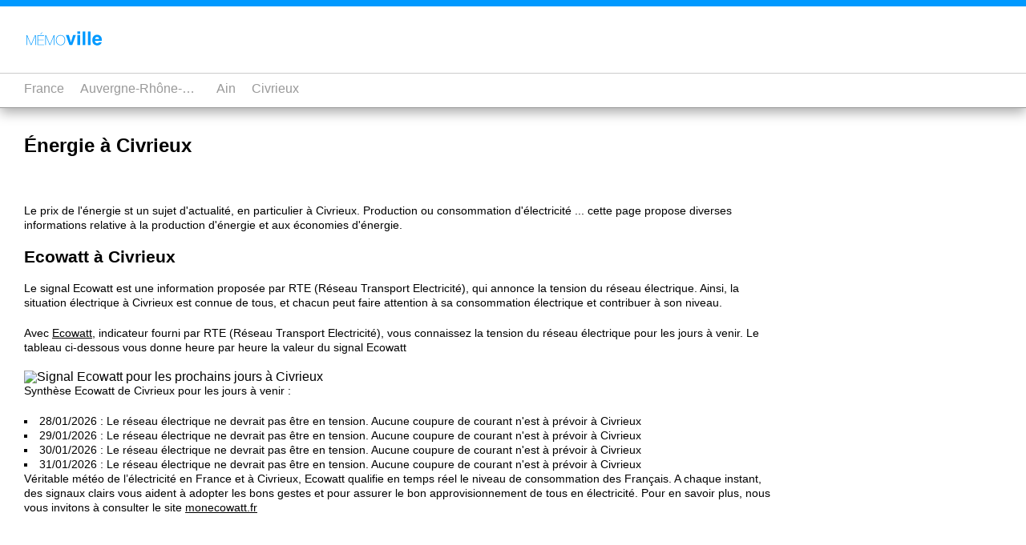

--- FILE ---
content_type: text/html; charset=UTF-8
request_url: https://fr.memo-ville.com/auvergne-rhone-alpes/ain/civrieux/energie/
body_size: 2925
content:

<!doctype html>
<html lang="fr">
<head>
  
  <meta charset="utf-8">
  <meta name="viewport" content="width=device-width, initial-scale=1">
  <title>Ecowatt et Energie à Civrieux (Ain) | Memo-ville France</title>
  <meta name="description" content="Toutes les infos énergie à Civrieux : retrouvez en un seul endroit les informations ecowatt, tempo et production d'énergie de Civrieux.">
  <link rel="icon" type="image/png" href="https://static.memo-ville.com/img/favicon-memoville-fr.png" />
  <link rel="stylesheet" type="text/css" href="https://static.memo-ville.com/css/style-global.css">
  <link rel="stylesheet" type="text/css" href="https://static.memo-ville.com/css/style-fr.css">
  <link rel ="canonical" href="https://fr.memo-ville.com/auvergne-rhone-alpes/ain/civrieux/energie/">
  <script src="https://static.memo-ville.com/js/functions.js"></script>
  <script src="https://static.memo-ville.com/tarteaucitron/tarteaucitron.js"></script>
  <script async src="https://pagead2.googlesyndication.com/pagead/js/adsbygoogle.js?client=ca-pub-9694180241177659" crossorigin="anonymous"></script>

</head>
<body>
<main id="section_main">
	<section class="section_nar_main">
<h1>&Eacute;nergie à Civrieux</h1>


<p>Le prix de l'énergie st un sujet d'actualité, en particulier à Civrieux. Production ou consommation d'électricité ... cette page propose diverses informations relative à la production d'énergie et aux économies d'énergie.</p>


<h2>Ecowatt à Civrieux</h2><p>Le signal Ecowatt est une information proposée par RTE (Réseau Transport Electricité), qui annonce la tension du réseau électrique. Ainsi, la situation électrique à Civrieux est connue de tous, et chacun peut faire attention à sa consommation électrique et contribuer à son niveau. <p>Avec <a href="https://www.monecowatt.fr" target="_blank" rel="nofollow noopener">Ecowatt</a>, indicateur fourni par RTE (Réseau Transport Electricité), vous connaissez la tension du réseau électrique pour les jours à venir. Le tableau ci-dessous vous donne heure par heure la valeur du signal Ecowatt</p>

<img data="https://static.memo-ville.com/img/FR8401105-ecowatt-civrieux.svg" height="270px" width="600px" alt="Signal Ecowatt pour les prochains jours à Civrieux " />

<!--<object data="https://static.memo-ville.com/img/FR8401105-ecowatt-civrieux.svg" height="270px" width="600px" type="image/svg+xml" >
		<img data="https://static.memo-ville.com/img/FR8401105-ecowatt-civrieux.svg" height="270px" width="600px" alt="Ecowatt pour les prochains jours" />
</object>-->




<p>Synthèse Ecowatt de Civrieux pour les jours à venir : </p>
<ul>
<li>28/01/2026 : Le réseau électrique ne devrait pas être en tension. Aucune coupure de courant n'est à prévoir à Civrieux</li><li>29/01/2026 : Le réseau électrique ne devrait pas être en tension. Aucune coupure de courant n'est à prévoir à Civrieux</li><li>30/01/2026 : Le réseau électrique ne devrait pas être en tension. Aucune coupure de courant n'est à prévoir à Civrieux</li><li>31/01/2026 : Le réseau électrique ne devrait pas être en tension. Aucune coupure de courant n'est à prévoir à Civrieux</li>
<ul>

<p>Véritable météo de l’électricité en France et à Civrieux, Ecowatt qualifie en temps réel le niveau de consommation des Français. A chaque instant, des signaux clairs vous aident à adopter les bons gestes et pour assurer le bon approvisionnement de tous en électricité. Pour en savoir plus, nous vous invitons à consulter le site <a href="https://www.monecowatt.fr" target="_blank" rel="nofollow noopener">monecowatt.fr</a></p>













































</section>
</main>

<section class="section_nar_main"><h2>Questions fréquentes sur Civrieux</h2><button class="accordion"><h3>Faut-il s'attendre à des coupures électriques dans les prochains jours à Civrieux ?</h3></button><div class="panel">Entre aujourd'hui 28/01/2026 et le 31/01/2026, aucune coupure d'électricité n'est à craindre à Civrieux.</div><button class="accordion"><h3>Quelle est la couleur du signal Ecowatt à Civrieux dans les jours à venir ?</h3></button><div class="panel">Jusqu'au 31/01/2026, le signal Ecowatt est vert à Civrieux, ce qui signifie que le système électrique n'est pas en tension.</div><script type="application/ld+json">{"@context": "https://schema.org","@type": "FAQPage","mainEntity": [{"@type":"Question","name":"Faut-il s'attendre \u00e0 des coupures \u00e9lectriques dans les prochains jours \u00e0 Civrieux ?","acceptedAnswer":{"@type":"Answer","text":"Entre aujourd'hui 28\/01\/2026 et le 31\/01\/2026, aucune coupure d'\u00e9lectricit\u00e9 n'est \u00e0 craindre \u00e0 Civrieux."}},{"@type":"Question","name":"Quelle est la couleur du signal Ecowatt \u00e0 Civrieux dans les jours \u00e0 venir ?","acceptedAnswer":{"@type":"Answer","text":"Jusqu'au 31\/01\/2026, le signal Ecowatt est vert \u00e0 Civrieux, ce qui signifie que le syst\u00e8me \u00e9lectrique n'est pas en tension."}}]}</script></section>


</main>







<nav class="scrolled">
	<div>
		<object data="https://static.memo-ville.com/img/logo-memoville-fr.svg" width="100" height="20" type="image/svg+xml">
		<img src="https://static.memo-ville.com/img/logo-memoville-fr.svg" alt="Logo Memo-Ville France"  width="100" height="20"/>
		</object>
	</div>
	<div class="breadcrumbs"><ul class="breadcrumbs"><li><a href="https://fr.memo-ville.com/">France</a></li><li><a href="https://fr.memo-ville.com/auvergne-rhone-alpes/">Auvergne-Rhône-Alpes</a></li><li><a href="https://fr.memo-ville.com/auvergne-rhone-alpes/ain/">Ain</a></li><li><a href="https://fr.memo-ville.com/auvergne-rhone-alpes/ain/civrieux/">Civrieux</a></li></ul>	</div>
	<script type="application/ld+json">
    {
      "@context": "https://schema.org",
      "@type": "BreadcrumbList",
      "itemListElement": [{
        "@type": "ListItem",
        "position": 1,
        "name": "France",
        "item": "https://fr.memo-ville.com/"
      },{
        "@type": "ListItem",
        "position": 2,
        "name": "Auvergne-Rhône-Alpes",
        "item": "https://fr.memo-ville.com/auvergne-rhone-alpes/"
      },{
        "@type": "ListItem",
        "position": 3,
        "name": "Ain",
        "item": "https://fr.memo-ville.com/auvergne-rhone-alpes/ain/"
      },{
        "@type": "ListItem",
        "position": 4,
        "name": "Civrieux",
        "item": "https://fr.memo-ville.com/auvergne-rhone-alpes/ain/civrieux/"
      },{
        "@type": "ListItem",
        "position": 5,
        "name": "Energie",
        "item": "https://fr.memo-ville.com/auvergne-rhone-alpes/ain/civrieux/energie/"
      }]}</script></nav>






<footer>
	<section id="footer_0">
		<div class="section_nar">

		</div>
	</section>

	<section id="footer_1">
		<div class="section_nar">

			<h2 class="dispnone">Quelques liens à propos de Civrieux</h2>


			<h3>Autres villes principales Ain</h3><ul><li><a href="https://fr.memo-ville.com/auvergne-rhone-alpes/ain/bourg-en-bresse/">Bourg-en-Bresse</a></li><li><a href="https://fr.memo-ville.com/auvergne-rhone-alpes/ain/oyonnax/">Oyonnax</a></li><li><a href="https://fr.memo-ville.com/auvergne-rhone-alpes/ain/valserhone/">Valserhône</a></li><li><a href="https://fr.memo-ville.com/auvergne-rhone-alpes/ain/amberieu-en-bugey/">Ambérieu-en-Bugey</a></li><li><a href="https://fr.memo-ville.com/auvergne-rhone-alpes/ain/saint-genis-pouilly/">Saint-Genis-Pouilly</a></li><li><a href="https://fr.memo-ville.com/auvergne-rhone-alpes/ain/gex/">Gex</a></li><li><a href="https://fr.memo-ville.com/auvergne-rhone-alpes/ain/miribel/">Miribel</a></li><li><a href="https://fr.memo-ville.com/auvergne-rhone-alpes/ain/ferney-voltaire/">Ferney-Voltaire</a></li><li><a href="https://fr.memo-ville.com/auvergne-rhone-alpes/ain/divonne-les-bains/">Divonne-les-Bains</a></li><li><a href="https://fr.memo-ville.com/auvergne-rhone-alpes/ain/belley/">Belley</a></li><li><a href="https://fr.memo-ville.com/auvergne-rhone-alpes/ain/prevessin-moens/">Prévessin-Moëns</a></li><li><a href="https://fr.memo-ville.com/auvergne-rhone-alpes/ain/meximieux/">Meximieux</a></li><li><a href="https://fr.memo-ville.com/auvergne-rhone-alpes/ain/lagnieu/">Lagnieu</a></li><li><a href="https://fr.memo-ville.com/auvergne-rhone-alpes/ain/trevoux/">Trévoux</a></li><li><a href="https://fr.memo-ville.com/auvergne-rhone-alpes/ain/montluel/">Montluel</a></li><li><a href="https://fr.memo-ville.com/auvergne-rhone-alpes/ain/viriat/">Viriat</a></li><li><a href="https://fr.memo-ville.com/auvergne-rhone-alpes/ain/peronnas/">Péronnas</a></li><li><a href="https://fr.memo-ville.com/auvergne-rhone-alpes/ain/jassans-riottier/">Jassans-Riottier</a></li><li><a href="https://fr.memo-ville.com/auvergne-rhone-alpes/ain/thoiry/">Thoiry</a></li><li><a href="https://fr.memo-ville.com/auvergne-rhone-alpes/ain/saint-denis-les-bourg/">Saint-Denis-lès-Bourg</a></li></ul><h3>Pages thématiques </h3><ul><li><a href="https://fr.memo-ville.com/auvergne-rhone-alpes/ain/civrieux/actualites/">Actualités de Civrieux</a></li><li><a href="https://fr.memo-ville.com/auvergne-rhone-alpes/ain/civrieux/energie/">Energie à Civrieux</a></li></ul><h3>Energie dans les communes à proximité de Civrieux</h3><ul><li><a href="https://fr.memo-ville.com/auvergne-rhone-alpes/ain/saint-jean-de-thurigneux/energie/">Energie à Saint-Jean-de-Thurigneux</a></li><li><a href="https://fr.memo-ville.com/auvergne-rhone-alpes/ain/mionnay/energie/">Energie à Mionnay</a></li><li><a href="https://fr.memo-ville.com/auvergne-rhone-alpes/rhone/montanay/energie/">Energie à Montanay</a></li><li><a href="https://fr.memo-ville.com/auvergne-rhone-alpes/ain/rance/energie/">Energie à Rancé</a></li><li><a href="https://fr.memo-ville.com/auvergne-rhone-alpes/rhone/genay/energie/">Energie à Genay</a></li><li><a href="https://fr.memo-ville.com/auvergne-rhone-alpes/rhone/neuville-sur-saone/energie/">Energie à Neuville-sur-Saône</a></li><li><a href="https://fr.memo-ville.com/auvergne-rhone-alpes/ain/parcieux/energie/">Energie à Parcieux</a></li><li><a href="https://fr.memo-ville.com/auvergne-rhone-alpes/ain/reyrieux/energie/">Energie à Reyrieux</a></li><li><a href="https://fr.memo-ville.com/auvergne-rhone-alpes/ain/massieux/energie/">Energie à Massieux</a></li><li><a href="https://fr.memo-ville.com/auvergne-rhone-alpes/rhone/cailloux-sur-fontaines/energie/">Energie à Cailloux-sur-Fontaines</a></li><li><a href="https://fr.memo-ville.com/auvergne-rhone-alpes/ain/saint-andre-de-corcy/energie/">Energie à Saint-André-de-Corcy</a></li><li><a href="https://fr.memo-ville.com/auvergne-rhone-alpes/ain/toussieux/energie/">Energie à Toussieux</a></li><li><a href="https://fr.memo-ville.com/auvergne-rhone-alpes/ain/monthieux/energie/">Energie à Monthieux</a></li><li><a href="https://fr.memo-ville.com/auvergne-rhone-alpes/rhone/fleurieu-sur-saone/energie/">Energie à Fleurieu-sur-Saône</a></li><li><a href="https://fr.memo-ville.com/auvergne-rhone-alpes/ain/amberieux-en-dombes/energie/">Energie à Ambérieux-en-Dombes</a></li><li><a href="https://fr.memo-ville.com/auvergne-rhone-alpes/ain/savigneux/energie/">Energie à Savigneux</a></li><li><a href="https://fr.memo-ville.com/auvergne-rhone-alpes/rhone/albigny-sur-saone/energie/">Energie à Albigny-sur-Saône</a></li><li><a href="https://fr.memo-ville.com/auvergne-rhone-alpes/rhone/sathonay-village/energie/">Energie à Sathonay-Village</a></li></ul><h3></h3><ul></ul>				<div class="clear">&nbsp;</div>
		</div>
	</section>
	<section id="footer_2">
		<div class="section_nar">
			<a href="https://fr.memo-ville.com/">Memo-Ville.com (France)</a> - 2026

			
		</div>
	</section>
</footer>


<script type='application/ld+json'>
{
  "@context": "http://www.schema.org",
  "@type": "Organization",
  "name": "Memo-Ville France",
  "url": "https://fr.memo-ville.com",
  "address": {
     "@type": "PostalAddress",
     "addressLocality": "Paris",
     "postalCode": "75000",
     "addressCountry": "FR"
  }
}
</script>

</body>
</html>

--- FILE ---
content_type: text/html; charset=utf-8
request_url: https://www.google.com/recaptcha/api2/aframe
body_size: 251
content:
<!DOCTYPE HTML><html><head><meta http-equiv="content-type" content="text/html; charset=UTF-8"></head><body><script nonce="lqLDWu8j3F6o5wIK-qiNxA">/** Anti-fraud and anti-abuse applications only. See google.com/recaptcha */ try{var clients={'sodar':'https://pagead2.googlesyndication.com/pagead/sodar?'};window.addEventListener("message",function(a){try{if(a.source===window.parent){var b=JSON.parse(a.data);var c=clients[b['id']];if(c){var d=document.createElement('img');d.src=c+b['params']+'&rc='+(localStorage.getItem("rc::a")?sessionStorage.getItem("rc::b"):"");window.document.body.appendChild(d);sessionStorage.setItem("rc::e",parseInt(sessionStorage.getItem("rc::e")||0)+1);localStorage.setItem("rc::h",'1769615424701');}}}catch(b){}});window.parent.postMessage("_grecaptcha_ready", "*");}catch(b){}</script></body></html>